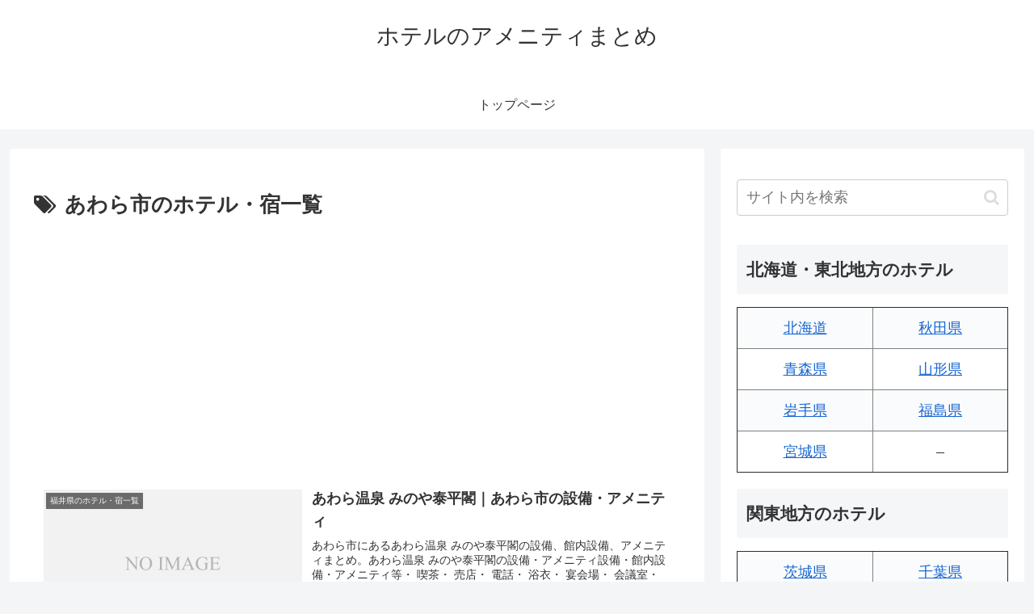

--- FILE ---
content_type: text/html; charset=utf-8
request_url: https://www.google.com/recaptcha/api2/aframe
body_size: 269
content:
<!DOCTYPE HTML><html><head><meta http-equiv="content-type" content="text/html; charset=UTF-8"></head><body><script nonce="AKg4biPZ8AY7kOTR047KjA">/** Anti-fraud and anti-abuse applications only. See google.com/recaptcha */ try{var clients={'sodar':'https://pagead2.googlesyndication.com/pagead/sodar?'};window.addEventListener("message",function(a){try{if(a.source===window.parent){var b=JSON.parse(a.data);var c=clients[b['id']];if(c){var d=document.createElement('img');d.src=c+b['params']+'&rc='+(localStorage.getItem("rc::a")?sessionStorage.getItem("rc::b"):"");window.document.body.appendChild(d);sessionStorage.setItem("rc::e",parseInt(sessionStorage.getItem("rc::e")||0)+1);localStorage.setItem("rc::h",'1768811143993');}}}catch(b){}});window.parent.postMessage("_grecaptcha_ready", "*");}catch(b){}</script></body></html>